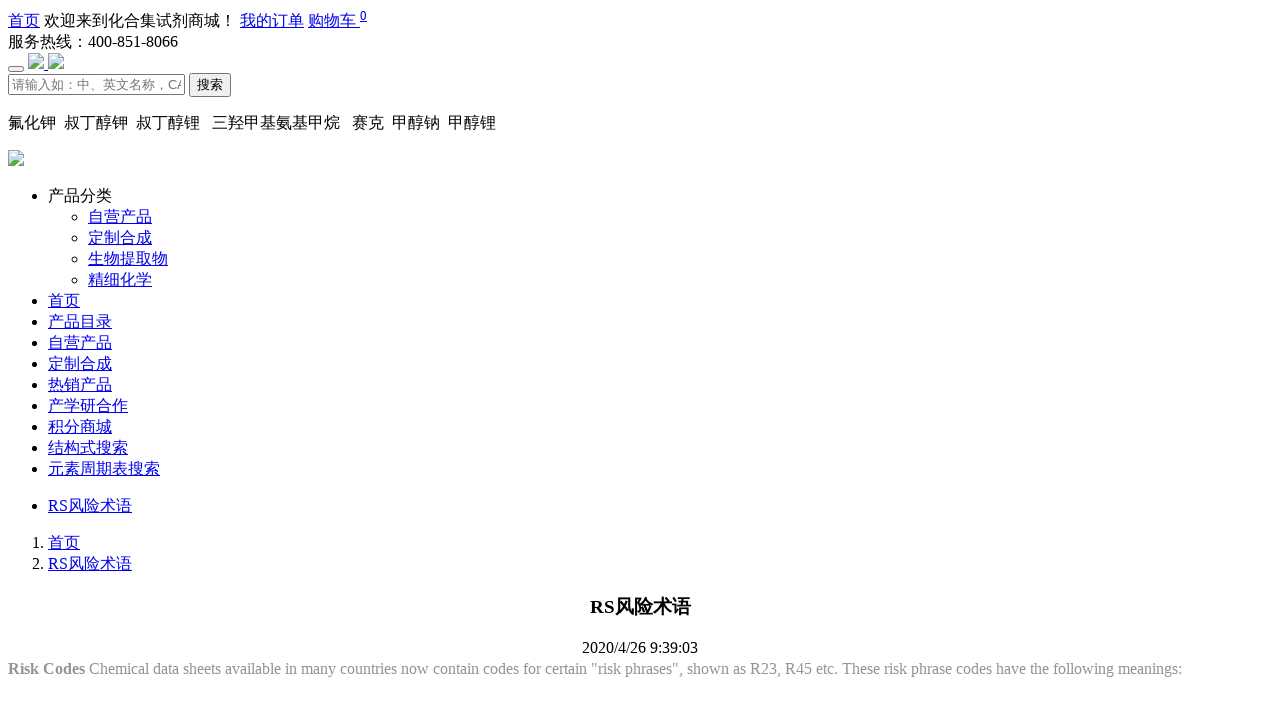

--- FILE ---
content_type: text/html; charset=utf-8
request_url: http://www.huaheji.com/article/32.html
body_size: 10130
content:



<!DOCTYPE html>
<html>
<head>
    
    
    <meta charset="utf-8">
    <meta http-equiv="X-UA-Compatible" content="IE=edge">
    <meta name="viewport" content="width=device-width, initial-scale=1.0,minimum-scale=1.0, maximum-scale=1.0, user-scalable=no">
    <title>RS风险术语 - 化盒集商城</title>
    <meta name="description" content="RiskCodesChemicaldatasheetsavailableinmanycountriesnowcontaincodesforcertain"ri...">
    <meta name="keywords" content="RS风险术语">
    <link rel="icon " type="images/x-icon" href="http://www.huaheji.com/content/xtheme/sdyinglang/images/favicon.png">
    <link href="http://www.huaheji.com/content/bootstrap/css/bootstrap.css" rel="stylesheet">
    <link href="http://www.huaheji.com/content/fonts/wicfont/wicfont.css" rel="stylesheet">
    <link href="http://www.huaheji.com/content/fonts/kjfonts/kjfonts.css" rel="stylesheet">
    <link href="http://www.huaheji.com/content/bootstrap/font-awesome.min.css" rel="stylesheet">
    <link href="http://www.huaheji.com/content/scripts/swiper/4.5/css/swiper.min.css" rel="stylesheet" />
    <link href="http://www.huaheji.com/content/scripts/scrollbar/jquery.mCustomScrollbar.min.css" rel="stylesheet" />
    <link href="http://www.huaheji.com/content/xtheme/sdyinglang/css/style.css" rel="stylesheet">
    <!--[if lt IE 9]>
        <script src="https://cdn.bootcss.com/html5shiv/3.7.3/html5shiv.min.js"></script>
        <script src="https://cdn.bootcss.com/respond.js/1.4.2/respond.min.js"></script>
    <![endif]-->
    
    
<script>
var _hmt = _hmt || [];
(function() {
  var hm = document.createElement("script");
  hm.src = "https://hm.baidu.com/hm.js?4751368de4b574db2dba0b0d332dc33e";
  var s = document.getElementsByTagName("script")[0]; 
  s.parentNode.insertBefore(hm, s);
})();
</script>

</head>
<body>
    <!--顶部-->

   
     
<!--导航-->
    <nav class="navbar  kj_nav">
        <div class="kj_top hidden-xs hidden-sm">
            <div class="container">
                <div class="pull-left kj_top_left ">

                    <a href="/">首页</a>
                    <span>
                        欢迎来到化合集试剂商城！
                    </span>
                    <span id="loginstatusbox"></span>
                    <a href="/order/all/">我的订单</a>
                    <a href="/order/shopcart/" target="_blank"><i class="glyphicon glyphicon-shopping-cart red"></i>购物车 <sup class="kj-shopcart-count badge" atom="1" relrole="pc">0</sup></a>

                    

                </div>
                <div class="pull-right kj_top_right">
                    <div>
                        <span>
                        服务热线：400-851-8066


                    </span>
                   
                    </div>
                </div>
            </div>
        </div>
        <div class="container">
            <div class="kj_nav_top">
                <!-- Brand and toggle get grouped for better mobile display -->
                <div class="navbar-header">
                    <button type="button" class="navbar-toggle collapsed kj-navbar-toggle" data-toggle="collapse" data-target="#bs-example-navbar-collapse-1" aria-expanded="false">
                        <i class="fa fa-2x fa-bars"></i>
                    </button>
                    <a class="navbar-brand hidden-xs" href="/">

                        <img  src="http://www.huaheji.com/content/xtheme/sdyinglang/images/logo.png"  />

                    </a>
                    <a class="navbar-brand visible-xs" href="/">

                        <img  src="http://www.huaheji.com/content/xtheme/sdyinglang/images/logo.png"  class="kj-sitephone-logo" />

                    </a>


                </div>
                <!-- Collect the nav links, forms, and other content for toggling -->
                <div class="pull-right kj-searchbox-box">
                    <div class="row">
                        <div class="col-lg-8 col-md-8 col-sm-8">
                            <div class="input-group kj-searchbox-form" id="kj-site-top-searchbox">
                                <input type="hidden" formrole="pdsearchtype" value="100">
                                <input type="hidden" formrole="psize" value="16">
                                <input type="text" class="form-control kj_search_ipt" formrole="pdquery" placeholder="请输入如：中、英文名称，CAS号，产品编号等">
                                <span class="input-group-btn">
                                    <button class="btn btn-kj-search " type="button" formrole="pdpost"><i class="fa fa-search"></i>搜索</button>

                                </span>
                            </div>
                            <div class="kj-hot-search hidden-xs">
                                  <p>氟化钾&nbsp; 叔丁醇钾&nbsp; 叔丁醇锂&nbsp; &nbsp;三羟甲基氨基甲烷&nbsp; &nbsp;赛克&nbsp; 甲醇钠&nbsp; 甲醇锂</p>


                               
                            </div>
                        </div>
                        <div class="col-lg-4 col-md-4 col-sm-4 kj-search-links hidden-xs">
                           

                              <img  src="/usr/uploads/files/2022-05/202205061526393301.png"  style="max-height:120px" />

                            
                        </div>

                    </div>

                </div>
            </div>
        </div>



        <div class="kj_navv">
            <div class="collapse navbar-collapse kj_dbjsm" id="bs-example-navbar-collapse-1">
                <div class="container">

                    <div class="kj_ybnav">
                        <ul class="nav navbar-nav">
                            <li class="kj-product-nav-menu hidden-xs dropdown">

                                <a class="dropdown-toggle " data-hover="dropdown"  title="产品分类" aria-expanded="false">产品分类 <span class="caret"></span></a>


                                 
                           <ul class="dropdown-menu">
                            
                            <li  catalogcode="0I01" class="subnavli catalog2_li   li-ca hide"><a  acatacode="0I01" class="subnavtitle web960navahref catalog2_ahref  a-ca hide" href="http://www.huaheji.com/products/492/"  title="自营产品">自营产品</a>
                               
                                
                            </li>
                            
                            
                            <li  catalogcode="0I02" class="subnavli catalog2_li   li-zg hide"><a  acatacode="0I02" class="subnavtitle web960navahref catalog2_ahref  a-zg hide" href="http://www.huaheji.com/products/493/"  title="定制合成">定制合成</a>
                               
                                
                            </li>
                            
                            
                            <li  catalogcode="0I03" class="subnavli catalog2_li   "><a  acatacode="0I03" class="subnavtitle web960navahref catalog2_ahref  " href="http://www.huaheji.com/products/494/"  title="生物提取物">生物提取物</a>
                               
                                
                            </li>
                            
                            
                            <li  catalogcode="0I05" class="subnavli catalog2_li   "><a  acatacode="0I05" class="subnavtitle web960navahref catalog2_ahref  " href="http://www.huaheji.com/products/496/"  title="精细化学">精细化学</a>
                               
                                
                            </li>
                            
                            
                            </ul>

                            </li>
                            <li class="active"><a href="/">首页</a></li>
                            <li catalogcode="0I" class=""><a class=""  acatacode="0I" href="http://huaheji.com/products/491/"  title="产品目录">产品目录</a></li><li catalogcode="0N" class=""><a class=""  acatacode="0N" href="/products/492/"  title="自营产品">自营产品</a></li><li catalogcode="0O" class=""><a class=""  acatacode="0O" href="/products/493/"  title="定制合成">定制合成</a></li><li catalogcode="0P" class=""><a class=""  acatacode="0P" href="/products/498/"  title="热销产品">热销产品</a></li><li catalogcode="08" class=""><a class=""  acatacode="08" href="http://huaheji.com/articles/444.html"  title="产学研合作">产学研合作</a></li><li catalogcode="0Q" class=""><a class=""  acatacode="0Q" href="/integralstore/"  title="积分商城">积分商城</a></li>
                            <li class="visible-xs"><a href="/chemstructuresearch/">结构式搜索</a></li>
                            <li class="visible-xs"><a href="/periodictable/">元素周期表搜索</a></li>
                        </ul>
                    </div>
                </div>
            </div>
        </div>
        <!-- /.navbar-collapse -->

        <!-- /.container-fluid -->
    </nav>
   

    <div class="site-main-body">
        
    

    <div class="kj-mainarea container" id="mainarea">


        <div class="row">
            <div class="col-lg-3 col-md-3 col-sm-3 col-left-article-menu hidden-xs">
                <div class="kj-about-leftbox">
                    <ul class="catalog1"><li catalogcode="0H" class=""><a  class=""  acatacode="0H" href="/article/32.html"  title="RS风险术语">RS风险术语</a></li></ul>
                </div>

            </div>
            <div class="col-lg-9 col-md-9 col-sm-9">
                <div class="row">
                    <div>
                        <ol class="breadcrumb"><li><a href="http://www.huaheji.com/" title="首页" class="breadcrumb_home"><span>首页</span></a></li><li><a href="/article/32.html" title="RS风险术语">RS风险术语</a></li></ol>
                    </div>
                </div>

                <div class="kj_news">
                    <h3 class="kj-main-articleinfo-title" style="text-align: center;">RS风险术语</h3>
                    <div class="kj-article-time" style="text-align: center;">2020/4/26 9:39:03</div>
                    <div class="kj-article-body">
                        <strong>Risk Codes</strong>&nbsp;Chemical data sheets available in many countries now contain codes for certain "risk phrases", shown as R23, R45 etc. These risk phrase codes have the following meanings:<br>
<br>
&nbsp;
<table border="0" cellspacing="1" style="width:100.0000%;">
	<tbody>
		<tr>
			<td style="width:81px;">　R1</td>
			<td style="width:417px;">　Explosive when dry. 干燥时易爆。</td>
		</tr>
		<tr>
			<td style="width:81px;">　R2</td>
			<td style="width:417px;">　Risk of explosion by shock, friction, fire or other source of ignition. 受冲击、摩擦、着火或其他引燃源有爆炸危险。</td>
		</tr>
		<tr>
			<td style="width:81px;">　R3</td>
			<td style="width:417px;">　Extreme risk of explosion by shock, friction, fire or other sources of ignition.<br>
			　受冲击、摩擦、着火或其他引燃源有极高爆炸危险。</td>
		</tr>
		<tr>
			<td style="width:81px;">　R4</td>
			<td style="width:417px;">　Forms very sensitive explosive metallic compounds. 生成极敏感的爆炸性金属化合物。</td>
		</tr>
		<tr>
			<td style="width:81px;">　R5</td>
			<td style="width:417px;">　Heating may cause an explosion. 受热可能引起爆炸。</td>
		</tr>
		<tr>
			<td style="width:81px;">　R6</td>
			<td style="width:417px;">　Explosive with or without contact with air.极容易爆炸。</td>
		</tr>
		<tr>
			<td style="width:81px;">　R7</td>
			<td style="width:417px;">　May cause fire. 可能引起火灾。</td>
		</tr>
		<tr>
			<td style="width:81px;">　R8</td>
			<td style="width:417px;">　Contact with combustible material may cause fire. 与可燃物料接触可能引起火灾。</td>
		</tr>
		<tr>
			<td style="width:81px;">　R9</td>
			<td style="width:417px;">　Explosive when mixed with combustible material. 与可燃物料混合有爆炸性。</td>
		</tr>
		<tr>
			<td style="width:81px;">　R10</td>
			<td style="width:417px;">　Flammable. 易燃。</td>
		</tr>
		<tr>
			<td style="width:81px;">　R11</td>
			<td style="width:417px;">　Highly flammable. 高度易燃。</td>
		</tr>
		<tr>
			<td style="width:81px;">　R12</td>
			<td style="width:417px;">　Extremely flammable. 极度易燃。</td>
		</tr>
		<tr>
			<td style="width:81px;">　R13</td>
			<td style="width:417px;">　Extremely flammable liquefied gas 极度易燃的液化气体。</td>
		</tr>
		<tr>
			<td style="width:81px;">　R14</td>
			<td style="width:417px;">　Reacts violently with water. 遇水反应剧烈。</td>
		</tr>
		<tr>
			<td style="width:81px;">　R15</td>
			<td style="width:417px;">　Contact with water liberates extremely flammable gases. 遇水释放极易燃烧的气体。</td>
		</tr>
		<tr>
			<td style="width:81px;">　R16</td>
			<td style="width:417px;">　Explosive when mixed with oxidizing substances. 与氧化性物质混合有爆炸性。</td>
		</tr>
		<tr>
			<td style="width:81px;">　R17</td>
			<td style="width:417px;">　Spontaneously flammable in air. 在空气中可自燃。</td>
		</tr>
		<tr>
			<td style="width:81px;">　R18</td>
			<td style="width:417px;">　In use, may form inflammable/explosive vapour-air mixture. 使用时可能产生易燃易爆的蒸汽-空气混合物。</td>
		</tr>
		<tr>
			<td style="width:81px;">　R19</td>
			<td style="width:417px;">　May form explosive peroxides. 可能生成爆炸性过氧化物。</td>
		</tr>
		<tr>
			<td style="width:81px;">　R20</td>
			<td style="width:417px;">　Harmful by inhalation. 吸入有害。</td>
		</tr>
		<tr>
			<td style="width:81px;">　R21</td>
			<td style="width:417px;">　Harmful in contact with skin. 与皮肤接触有害。</td>
		</tr>
		<tr>
			<td style="width:81px;">　R22</td>
			<td style="width:417px;">　Harmful if swallowed. 吞食有害。</td>
		</tr>
		<tr>
			<td style="width:81px;">　R23</td>
			<td style="width:417px;">　Toxic by inhalation. 吸入有毒。</td>
		</tr>
		<tr>
			<td style="width:81px;">　R24</td>
			<td style="width:417px;">　Toxic in contact with skin. 与皮肤接触有毒。</td>
		</tr>
		<tr>
			<td style="width:81px;">　R25</td>
			<td style="width:417px;">　Toxic if swallowed. 吞食有毒。</td>
		</tr>
		<tr>
			<td style="width:81px;">　R26</td>
			<td style="width:417px;">　Very toxic by inhalation. 吸入有极高毒性。</td>
		</tr>
		<tr>
			<td style="width:81px;">　R27</td>
			<td style="width:417px;">　Very toxic in contact with skin. 与皮肤接触有极高毒性。</td>
		</tr>
		<tr>
			<td style="width:81px;">　R28</td>
			<td style="width:417px;">　Very toxic if swallowed. 吞食有极高毒性。</td>
		</tr>
		<tr>
			<td style="width:81px;">　R29</td>
			<td style="width:417px;">　Contact with water liberates toxic gas. 遇水释放有毒气体。</td>
		</tr>
		<tr>
			<td style="width:81px;">　R30</td>
			<td style="width:417px;">　Can become highly flammable in use. 使用中高度易燃。</td>
		</tr>
		<tr>
			<td style="width:81px;">　R31</td>
			<td style="width:417px;">　Contact with acids liberates toxic gas. 遇酸释放有毒气体。</td>
		</tr>
		<tr>
			<td style="width:81px;">　R32</td>
			<td style="width:417px;">　Contact with acid liberates very toxic gas. 与酸接触释放极高毒性气体。</td>
		</tr>
		<tr>
			<td style="width:81px;">　R33</td>
			<td style="width:417px;">　Danger of cumulative effects. 有累积效应的危险品。</td>
		</tr>
		<tr>
			<td style="width:81px;">　R34</td>
			<td style="width:417px;">　Causes burns. 引起灼伤。</td>
		</tr>
		<tr>
			<td style="width:81px;">　R35</td>
			<td style="width:417px;">　Causes severe burns. 引起严重灼伤。</td>
		</tr>
		<tr>
			<td style="width:81px;">　R36</td>
			<td style="width:417px;">　Irritating to eyes. 刺激眼睛。</td>
		</tr>
		<tr>
			<td style="width:81px;">　R37</td>
			<td style="width:417px;">　Irritating to respiratory system. 刺激呼吸系统。</td>
		</tr>
		<tr>
			<td style="width:81px;">　R38</td>
			<td style="width:417px;">　Irritating to skin. 刺激皮肤。</td>
		</tr>
		<tr>
			<td style="width:81px;">　R39</td>
			<td style="width:417px;">　Danger of very serious irreversible effects. 有极严重的不可逆后果的危险品。</td>
		</tr>
		<tr>
			<td style="width:81px;">　R40</td>
			<td style="width:417px;">　Limited evidence of a carcinogenic effect. 少数报道有致癌后果。</td>
		</tr>
		<tr>
			<td style="width:81px;">　R41</td>
			<td style="width:417px;">　Risk of serious damage to the eyes. 对眼睛有严重伤害。</td>
		</tr>
		<tr>
			<td style="width:81px;">　R42</td>
			<td style="width:417px;">　May cause sensitization by inhalation. 吸入可能致敏。</td>
		</tr>
		<tr>
			<td style="width:81px;">　R43</td>
			<td style="width:417px;">　May cause sensitization by skin contact. 与皮肤接触可能致敏。</td>
		</tr>
		<tr>
			<td style="width:81px;">　R44</td>
			<td style="width:417px;">　Risk of explosion if heated under confinement. 密闭加热有爆炸危险。</td>
		</tr>
		<tr>
			<td style="width:81px;">　R45</td>
			<td style="width:417px;">　May cause cancer. 可能致癌。</td>
		</tr>
		<tr>
			<td style="width:81px;">　R46</td>
			<td style="width:417px;">　May cause heritable genetic damage. 可能引起遗传性基因损害。</td>
		</tr>
		<tr>
			<td style="width:81px;">　R47</td>
			<td style="width:417px;">　May cause birth defects 可能引起胎儿缺陷。</td>
		</tr>
		<tr>
			<td style="width:81px;">　R48</td>
			<td style="width:417px;">　Danger of serious damage to health by prolonged exposure. 长期接触严重危害健康。</td>
		</tr>
		<tr>
			<td style="width:81px;">　R49</td>
			<td style="width:417px;">　May cause cancer by inhalation. 吸入可能致癌。</td>
		</tr>
		<tr>
			<td style="width:81px;">　R50</td>
			<td style="width:417px;">　Very toxic to aquatic organisms. 对水生生物有极高毒性。</td>
		</tr>
		<tr>
			<td style="width:81px;">　R51</td>
			<td style="width:417px;">　Toxic to aquatic organisms. 对水生生物有毒。</td>
		</tr>
		<tr>
			<td style="width:81px;">　R52</td>
			<td style="width:417px;">　Harmful to aquatic organisms. 对水生生物有害。</td>
		</tr>
		<tr>
			<td style="width:81px;">　R53</td>
			<td style="width:417px;">　May cause long-term adverse effects in the aquatic environment. 可能对水体环境产生长期不良影响。</td>
		</tr>
		<tr>
			<td style="width:81px;">　R54</td>
			<td style="width:417px;">　Toxic to flora. 对植物有毒。</td>
		</tr>
		<tr>
			<td style="width:81px;">　R55</td>
			<td style="width:417px;">　Toxic to fauna. 对动物有毒。</td>
		</tr>
		<tr>
			<td style="width:81px;">　R56</td>
			<td style="width:417px;">　Toxic to soil organisms. 对土壤生物有毒。</td>
		</tr>
		<tr>
			<td style="width:81px;">　R57</td>
			<td style="width:417px;">　Toxic to bees. 对蜂类有毒。</td>
		</tr>
		<tr>
			<td style="width:81px;">　R58</td>
			<td style="width:417px;">　May cause long-term adverse effects in the environment. 可能对环境产生长期不良影响。</td>
		</tr>
		<tr>
			<td style="width:81px;">　R59</td>
			<td style="width:417px;">　Dangerous to the ozone layer. 对臭氧层有危害。</td>
		</tr>
		<tr>
			<td style="width:81px;">　R60</td>
			<td style="width:417px;">　May impair fertility. 可能损害生育能力。</td>
		</tr>
		<tr>
			<td style="width:81px;">　R61</td>
			<td style="width:417px;">　May cause harm to the unborn child. 可能对胎儿造成伤害。</td>
		</tr>
		<tr>
			<td style="width:81px;">　R62</td>
			<td style="width:417px;">　Risk of impaired fertility. 有损害生育能力的危险。</td>
		</tr>
		<tr>
			<td style="width:81px;">　R63</td>
			<td style="width:417px;">　Possible risk of harm to the unborn child. 可能有对胎儿造成伤害的危险。</td>
		</tr>
		<tr>
			<td style="width:81px;">　R64</td>
			<td style="width:417px;">　May cause harm to breastfed babies. 可能对哺乳期婴儿造成伤害。</td>
		</tr>
		<tr>
			<td style="width:81px;">　R65</td>
			<td style="width:417px;">　Harmful: may cause lung damage if swallowed. 吞食可能造成肺部损伤。</td>
		</tr>
		<tr>
			<td style="width:81px;">　R66</td>
			<td style="width:417px;">　Repeated exposure may cause skin dryness or cracking. 长期接触可能引起皮肤干裂。</td>
		</tr>
		<tr>
			<td style="width:81px;">　R67</td>
			<td style="width:417px;">　Vapours may cause drowsiness and dizziness. 蒸汽可能引起困倦和眩晕。</td>
		</tr>
		<tr>
			<td style="width:81px;">　R68</td>
			<td style="width:417px;">　Possible risk of irreversible effects. 可能有不可逆后果的危险。</td>
		</tr>
		<tr>
			<td style="width:81px;">　R20/21:</td>
			<td style="width:417px;">　Harmful by inhalation and in contact with skin. 吸入及皮肤接触有害。</td>
		</tr>
		<tr>
			<td style="width:81px;">　R20/21/22:</td>
			<td style="width:417px;">　Harmful by inhalation, in contact with skin and if swallowed. 吸入、皮肤接触及吞食有害。</td>
		</tr>
		<tr>
			<td style="width:81px;">　R20/22:</td>
			<td style="width:417px;">　Harmful by inhalation and if swallowed. 吸入及吞食有害。</td>
		</tr>
		<tr>
			<td style="width:81px;">　R21/22:</td>
			<td style="width:417px;">　Harmful in contact with skin and if swallowed. 皮肤接触及吞食有害。</td>
		</tr>
		<tr>
			<td style="width:81px;">　R23/24/25:</td>
			<td style="width:417px;">　Toxic by inhalation, in contact with skin and if swallowed. 吸入、皮肤接触及吞食有毒。</td>
		</tr>
		<tr>
			<td style="width:81px;">　R23/25:</td>
			<td style="width:417px;">　Toxic by inhalation and if swallowed. 吸入及吞食有毒。</td>
		</tr>
		<tr>
			<td style="width:81px;">　R26/27/28:</td>
			<td style="width:417px;">　Very toxic by inhalation, in contact with skin and if swallowed. 吸入、皮肤接触及吞食有极高毒性。</td>
		</tr>
		<tr>
			<td style="width:81px;">　R26/28:</td>
			<td style="width:417px;">　Very toxic by inhalation and if swallowed. 吸入及吞食有极高毒性。</td>
		</tr>
		<tr>
			<td style="width:81px;">　R36/37:</td>
			<td style="width:417px;">　Irritating to eyes and respiratory system. 刺激眼睛和呼吸系统。</td>
		</tr>
		<tr>
			<td style="width:81px;">　R36/37/38:</td>
			<td style="width:417px;">　Irritating to eyes, respiratory system and skin. 刺激眼睛、呼吸系统和皮肤。</td>
		</tr>
		<tr>
			<td style="width:81px;">　R36/38:</td>
			<td style="width:417px;">　Irritating to eyes and skin. 刺激眼睛和皮肤。</td>
		</tr>
		<tr>
			<td style="width:81px;">　R37/38:</td>
			<td style="width:417px;">　Irritating to respiratory system and skin. 刺激呼吸系统和皮肤。</td>
		</tr>
		<tr>
			<td style="width:81px;">　R42/43:</td>
			<td style="width:417px;">　May cause sensitization by inhalation and skin contact. 吸入及皮肤接触可能致敏。</td>
		</tr>
		<tr>
			<td style="width:81px;">　R48/22:</td>
			<td style="width:417px;">　Harmful: danger of serious damage to health by prolonged exposure if swallowed. 吞食长期接触严重危害健康。</td>
		</tr>
		<tr>
			<td style="width:81px;">　R50/53:</td>
			<td style="width:417px;">　Very toxic to aquatic organisms, may cause long-term adverse effects in the aquatic environment.<br>
			　对水生生物有极高毒性，可能对水体环境产生长期不良影响。</td>
		</tr>
		<tr>
			<td style="width:81px;">　R51/53:</td>
			<td style="width:417px;">　Toxic to aquatic organisms, may cause long-term adverse effects in the aquatic environment.<br>
			　对水生生物有毒，可能对水体环境产生长期不良影响。</td>
		</tr>
		<tr>
			<td style="width:81px;">　R52/53: 　</td>
			<td style="width:417px;">　Harmful to aquatic organisms, may cause long-term adverse effects in the aquatic environment.<br>
			　对水生生物有害，可能对水体环境产生长期不良影响。</td>
		</tr>
	</tbody>
</table>
&nbsp;<br>
&nbsp;
                    </div>
                </div>
            </div>
        </div>


    </div>
    <style>
        .kj-mainarea {
            margin-bottom: 140px;
        }

        .kj-article-body {
            color: rgb(149,149,149);
            padding-bottom: 20px;
            margin-bottom: 20px;
            border-bottom: 1px solid rgb(242,242,242);
            line-height: 24px;
            min-height: 400px;
        }
    </style>

    <div class="kj-phonefooter visible-xs-block">
    <nav class="navbar navbar-default navbar-fixed-bottom">
        <div class="container">
            <div class="nav nav-tabs">
                <div class="row">
                    <div class="col-sm-3 col-xs-3">
                        <a href="/"><i class="glyphicon glyphicon-home"></i>
                            <br>
                            首页</a>
                    </div>
                    <div class="col-sm-3 col-xs-3">
                        <a href="/productcatalog/"><i class="glyphicon glyphicon-th-list"></i>
                            <br>
                            分类</a>
                    </div>
                    <div class="col-sm-3 col-xs-3">
                        <a href="/order/shopcart/" style="position:relative;"><i class="glyphicon glyphicon-shopping-cart"></i>
                            <sup class="kj-shopcart-count" atom="1" relrole="mobile" style="display: none; position:absolute;right:-5px; top:-5px;z-index:1031;line-height:initial;">0</sup>
                            <br>
                            购物车</a>
                    </div>
                    <div class="col-sm-3 col-xs-3">
                        <a href="/user/"><i class="glyphicon glyphicon-user"></i>
                            <br>
                            会员</a>
                    </div>
                </div>
            </div>
        </div>
    </nav>
</div>

    </div>
    <!--底部-->
    <div class="kj-footer-top hidden-xs hidden-sm">
        <div class="container">
            <img  src="http://www.huaheji.com/content/xtheme/sdyinglang/images/ft.png"  class="img-responsive" />
        </div>
    </div>
    <div class="kj_footer">
        
        <div class="container">

            <div class="kj_footernav">
                <div class="row kj-footer-menu-nav">
                    
                    <div class="col-lg-per20 col-md-per20  col-sm-per20  col-xs-6">
                        <h5>新手指引</h5>
                        <div class="kj_kgiglo">
                            <ul>
                                
                                <li><a href="http://www.huaheji.com/pages/452.html">注册登录</a></li>

                                
                                <li><a href="http://www.huaheji.com/pages/453.html">采购流程</a></li>

                                
                                <li><a href="http://www.huaheji.com/pages/522.html">销售条款</a></li>

                                
                                <li><a href="http://www.huaheji.com/pages/524.html">付款方式</a></li>

                                
                            </ul>
                        </div>
                    </div>
                    <div class="col-lg-per20 col-md-per20   col-sm-per20   col-xs-6">
                        
                        <h5>使用条款</h5>
                        <div class="kj_kgiglo">
                            <ul>
                                
                                <li><a href="http://www.huaheji.com/pages/456.html">协议条款</a></li>

                                
                                <li><a href="http://www.huaheji.com/pages/457.html">隐私条款</a></li>

                                
                                <li><a href="http://www.huaheji.com/pages/458.html">使用说明</a></li>

                                
                            </ul>
                        </div>
                    </div>
                    <div class="col-lg-per20 col-md-per20   col-sm-per20   col-xs-6">
                        <h5>各类资料</h5>
                        <div class="kj_kgiglo">
                            
                            <ul>
                                
                                <li><a href="http://www.huaheji.com/pages/460.html">质检证书(COA)</a></li>

                                
                                <li><a href="/periodictable/">周期表搜索</a></li>

                                
                                <li><a href="/article/32.html">RS风险术语</a></li>

                                
                                <li><a href="http://www.huaheji.com/pages/463.html">GHS危险说明</a></li>

                                
                            </ul>
                        </div>
                    </div>
                    <div class="col-lg-per20 col-md-per20   col-sm-per20   col-xs-6">
                        <h5>服务支持</h5>
                        <div class="kj_kgiglo">
                            
                            <ul>
                                
                                <li><a href="http://www.huaheji.com/pages/465.html">配送发货</a></li>

                                
                                <li><a href="/pages/466.html">运费说明</a></li>

                                
                                <li><a href="http://www.huaheji.com/pages/467.html">收货需知</a></li>

                                
                                <li><a href="http://www.huaheji.com/pages/468.html">发票说明</a></li>

                                
                                <li><a href="http://www.huaheji.com/pages/525.html">退换货政策</a></li>

                                
                            </ul>
                        </div>
                    </div>
            
                    <div class="col-lg-per20 col-md-per20   col-sm-per20   col-xs-6">
                        <h5>企业信息</h5>
                        <div class="kj_kgiglo">
                            
                            <ul>
                                
                                <li><a href="http://www.huaheji.com/pages/470.html">公司简介</a></li>

                                
                                <li><a href="http://www.huaheji.com/pages/471.html">联系我们</a></li>

                                
                            </ul>
                        </div>
                    </div>

                </div>
            </div>
        </div>

        <div class="kj_footer-bottom">
            <div class="container">
                
                <div class="kj-footer-bottom-friendlink">友情链接：
                    
                    <a href="http://www.idaihua.com" target="_blank">岱化网</a>
                    

                </div>
                <div class="kj-footer-bottom-quicklink">
                    <a href="/">首页</a>    <span>|</span>    
                    <a href="/pages/456.html">网站使用条款</a>    <span>|</span>     
                    <a href="/pages/475.html">法律声明</a>    <span>|</span>      
                  
                </div>
                <div>
                    Copyright © 2020  版权所有：山东英朗化工有限公司
                    <a href="http://beian.miit.gov.cn/" target="_blank">鲁ICP备19059204号</a>
                </div>
                <div class="text-center">
                   <a href="http://www.sdylhg.com/images/346.jpg" target="_blank"><img src="http://www.sdylhg.com/images/yyzz.png" width="40" height="41" border="0"></a> 
                </div>
                
            </div>
        </div>
    </div>




    <div id="PlLiangDialog" title="批量搜索" style="display: none;">
        <div style="padding: 20px;">
            支持CAS号批量搜素：一行一个CAS号<br />
            <textarea style="width: 100%; height: 250px; border: 1px solid #dddddd;" id="PlSearchKeyArea"></textarea>
        </div>
        <div class="dialog-ctrlbox" style="text-align: center;">
            <input type="button" value="确定" onclick="GoPiLiangSearch();" id="SelExtAttr_btn" class="btn btn-info" style="width: 100px;" />
        </div>
    </div>

    <!--浮动-->
    <div id="floatbar" class="kj-floatbar kj-pos-h-right kj-pos-v-middle hidden-xs">
        <div class="kj-floatbar-item">
            <div class="kj-floatbar-item-icon"><i class="fa fa-qq"></i></div>
            <div class="kj-floatbar-item-content">

                <p style="white-space: nowrap;"><strong>销售</strong><br />
QQ：<a href="https://wpa.qq.com/msgrd?v=3&amp;uin=836311816&amp;site=qq&amp;menu=yes" target="_blank">836311816</a><br />
QQ：<a href="https://wpa.qq.com/msgrd?v=3&amp;uin=3128321951&amp;site=qq&amp;menu=yes" target="_blank">3128321951</a><br />
QQ：<a href="https://wpa.qq.com/msgrd?v=3&amp;uin=3582508912&amp;site=qq&amp;menu=yes" target="_blank">3582508912</a><br />
<br />
<strong>技术</strong><br />
QQ：<a href="https://wpa.qq.com/msgrd?v=3&amp;uin=2717393273&amp;site=qq&amp;menu=yes" target="_blank">2717393273</a></p>

            </div>
        </div>
    
   
        <div class="kj-floatbar-item">
            <div class="kj-floatbar-item-icon"><a href="/order/shopcart/"><i class="fa fa-shopping-cart"></i><sup class="kj-shopcart-count" atom="1" relrole="pc" style="display: none; font-size: 12px; position: absolute; top: 10px; right: 10px; line-height: 12px; border-radius: 50%; padding: 2px 4px;">0</sup></a></div>

        </div>
        <div class="kj-floatbar-item" id="floatbar-arraw-up">
            <div class="kj-floatbar-item-icon"><i class="fa fa-angle-up"></i></div>
        </div>
    </div>
    <!--浮动结束-->


    <!--全站js-->
    <script src="http://www.huaheji.com/content/js/jquery-3.1.1.min.js"></script>
    <script src="http://www.huaheji.com/content/bootstrap/js/bootstrap.min.js"></script>
    <script src="http://www.huaheji.com/content/bootstrap/bootstrap-hover-dropdown.min.js"></script>
    <script src="http://www.huaheji.com/content/scripts/bootstrap3-typeahead.min.js"></script>
    <script src="http://www.huaheji.com/content/scripts/swiper/4.5/js/swiper.min.js"></script>
    <script src="http://www.huaheji.com/content/scripts/md5.min.js"></script>
    <script src="http://www.huaheji.com/content/scripts/json2.js"></script>
    <script src="http://www.huaheji.com/content/js/lng.js"></script>
    <script src="http://www.huaheji.com/content/js/sys.js"></script>
    <script src="http://www.huaheji.com/content/js/utils.js"></script>
    <script src="http://www.huaheji.com/content/utils/web960.utils.lib.js"></script>
    <script src="http://www.huaheji.com/content/js/branddata.js"></script>
    <script src="http://www.huaheji.com/content/js/cataconfig.js"></script>
    <script src="http://www.huaheji.com/content/scripts/webrespinsive.js"></script>
    <script src="http://www.huaheji.com/content/xtheme/sdyinglang/js/main.js"></script>
    <script src="http://www.huaheji.com/content/utils/web960.utils.city.js"></script>
    
    <script language="javascript" type="text/javascript">initsimplesearch('http://www.huaheji.com/','#kj-site-mobile-searchbox');</script>
    <script language="javascript" type="text/javascript">initsimplesearch('http://www.huaheji.com/','#kj-site-top-searchbox');</script>
    
    
    
    <script>

        var name2Id = {};
        function initAutoComplate() {
            $("input[typeaheadinput='true']").typeahead({
                source: function (query, process) {
                    $.post("/index.aspx?a=autocomplatev3", { query: query }, function (e) {
                        console.log(e);

                        if (e.Groups) {
                            var array = [];
                            for (var key in e.Groups) {
                                var vals = e.Groups[key].value;
                                $.each(vals, function (i, v) {
                                    if (v.toLowerCase().indexOf(query.toLowerCase()) != -1 && array.indexOf(v) == -1) {

                                        array.push(v);
                                    }
                                });
                            }
                            process(array);
                        }
                    });
                },
                autoSelect: false,
                items: 8,
                selectOnBlur: false,
                afterSelect: function (item) {
                    location.href = name2Id[item].url;
                },

                delay: 500
            });
        }
        $(function () {
            //  initAutoComplate();
        });
    </script>
</body>
</html>
